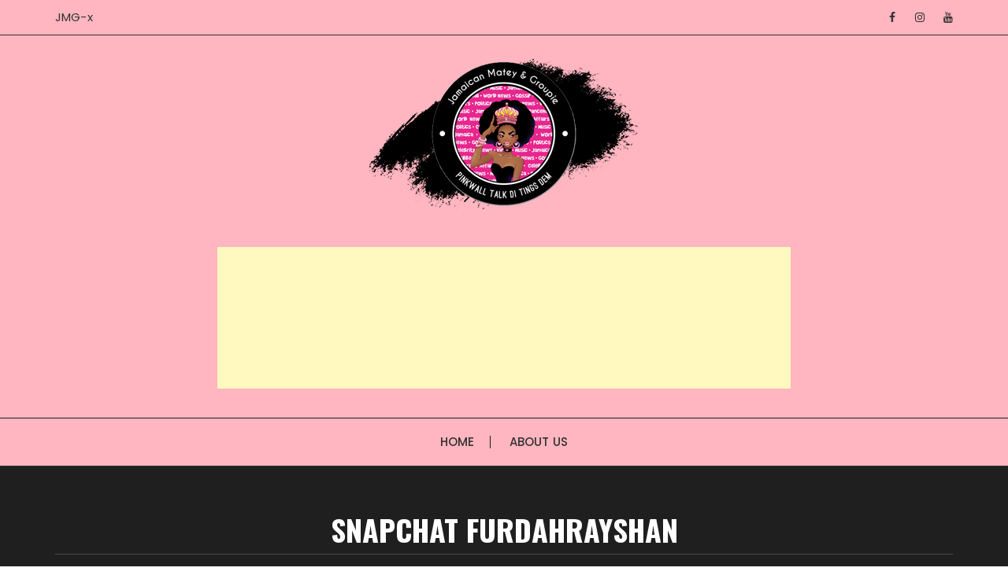

--- FILE ---
content_type: text/html; charset=utf-8
request_url: https://www.google.com/recaptcha/api2/aframe
body_size: 267
content:
<!DOCTYPE HTML><html><head><meta http-equiv="content-type" content="text/html; charset=UTF-8"></head><body><script nonce="Uq1mp86775LxOzqHSoTF1A">/** Anti-fraud and anti-abuse applications only. See google.com/recaptcha */ try{var clients={'sodar':'https://pagead2.googlesyndication.com/pagead/sodar?'};window.addEventListener("message",function(a){try{if(a.source===window.parent){var b=JSON.parse(a.data);var c=clients[b['id']];if(c){var d=document.createElement('img');d.src=c+b['params']+'&rc='+(localStorage.getItem("rc::a")?sessionStorage.getItem("rc::b"):"");window.document.body.appendChild(d);sessionStorage.setItem("rc::e",parseInt(sessionStorage.getItem("rc::e")||0)+1);localStorage.setItem("rc::h",'1769215230311');}}}catch(b){}});window.parent.postMessage("_grecaptcha_ready", "*");}catch(b){}</script></body></html>

--- FILE ---
content_type: application/javascript
request_url: https://jamaicanmateyangroupie.com/wp-content/plugins/fullworks-anti-spam/frontend/js/frontend.js?ver=2.3.12.24
body_size: 986
content:
/*
 * @copyright (c) 2024.
 * @author            Alan Fuller (support@fullworks)
 * @licence           GPL V3 https://www.gnu.org/licenses/gpl-3.0.en.html
 * @link                  https://fullworks.net
 *
 * This file is part of Fullworks Anti Spam.
 *
 *     Fullworks Anti Spam is free software: you can redistribute it and/or modify
 *     it under the terms of the GNU General Public License as published by
 *     the Free Software Foundation, either version 3 of the License, or
 *     (at your option) any later version.
 *
 *     Fullworks Anti Spam is distributed in the hope that it will be useful,
 *     but WITHOUT ANY WARRANTY; without even the implied warranty of
 *     MERCHANTABILITY or FITNESS FOR A PARTICULAR PURPOSE.  See the
 *     GNU General Public License for more details.
 *
 *     You should have received a copy of the GNU General Public License
 *     along with   Fullworks Anti Spam.  https://www.gnu.org/licenses/gpl-3.0.en.html
 *
 *
 */
const fas_forms = FullworksAntiSpamFELO.form_selectors;
let activityTimer;
let sustainedActivity = false;
let honeyInputAdded = false;

(function ($) {
    'use strict';

    // Function to detect if the page was accessed via the back button
    const isBackAction = () => {
        return history.state && history.state.isBackAction;
    };

    // Function to mark that the current state is not a back action
    const markAsNotBackAction = () => {
        if (!history.state || !history.state.isBackAction) {
            history.replaceState({ isBackAction: false }, document.title, location.href);
        }
    };

    // Function to mark the state as a back action
    const markAsBackAction = () => {
        history.pushState({ isBackAction: true }, document.title, location.href);
    };

    // Mark the current state as not a back action on page load
    $(window).on('load', markAsNotBackAction);

    /** anti spam fields */
    $(function () {
        const addHoneyInput = () => {
            if ((sustainedActivity || isBackAction()) && !honeyInputAdded) {
                $.ajax({
                    url: FullworksAntiSpamFELO.ajax_url,
                    type: 'POST',
                    dataType: 'json',
                    data: { action: "fwas_get_keys" },
                    success: function (response) {
                        const fas_honeyinput = `<input type='hidden' name='${response.name}' value='${response.value}' />`;
                        $(fas_forms).each(function () {
                            if (!$(this).find(`input[name='${FullworksAntiSpamFELO.name}']`).length) {
                                $(this).prepend(fas_honeyinput);
                            }
                        });
                        honeyInputAdded = true;
                    }
                });
            }
        };
        const detectActivity = () => {
            if (!sustainedActivity) {
                clearTimeout(activityTimer);
                activityTimer = setTimeout(() => {
                    sustainedActivity = true;
                    addHoneyInput();
                }, 1000); // wait for 1 seconds of sustained activity
            }
        };
        $(document).on('mousemove keypress', detectActivity);
        // Adding 'focus' event to catch Tab key navigation
        $(document).on('focus', 'input, select, textarea, button, a', detectActivity);
        // Mutation observer to ensure the form keeps the honeyinput field
        const mutationObserver = new MutationObserver(addHoneyInput);
        mutationObserver.observe(document.body, { childList: true, subtree: true });

        // Mark the current state as a back action before the page unloads
        window.addEventListener('unload', markAsBackAction);
    });
})(jQuery);